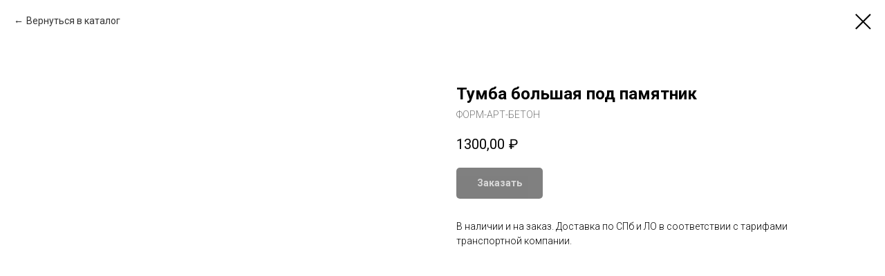

--- FILE ---
content_type: text/html; charset=UTF-8
request_url: https://form-art-beton.ru/pamyatniki/tproduct/195118241-427050904064-tumba-bolshaya-pod-pamyatnik
body_size: 15250
content:
<!DOCTYPE html> <html> <head> <meta charset="utf-8" /> <meta http-equiv="Content-Type" content="text/html; charset=utf-8" /> <meta name="viewport" content="width=device-width, initial-scale=1.0" /> <meta name="yandex-verification" content="dca8fb5eb8e27e72" /> <!--metatextblock-->
<title>Тумба большая под памятник на могилу</title>
<meta name="description" content="Тумба большая под памятник на могилу в наличии и на заказ со склада в Петербурге. Производство изделий из бетона для ритуальных услуг.">
<meta name="keywords" content="">
<meta property="og:title" content="Тумба большая под памятник на могилу" />
<meta property="og:description" content="Тумба большая под памятник на могилу в наличии и на заказ со склада в Петербурге. Производство изделий из бетона для ритуальных услуг." />
<meta property="og:type" content="website" />
<meta property="og:url" content="https://form-art-beton.ru/pamyatniki/tproduct/195118241-427050904064-tumba-bolshaya-pod-pamyatnik" />
<meta property="og:image" content="https://static.tildacdn.com/tild3366-3335-4639-b864-336431663865/pastament4-2.jpg" />
<link rel="canonical" href="https://form-art-beton.ru/pamyatniki/tproduct/195118241-427050904064-tumba-bolshaya-pod-pamyatnik" />
<!--/metatextblock--> <meta name="format-detection" content="telephone=no" /> <meta http-equiv="x-dns-prefetch-control" content="on"> <link rel="dns-prefetch" href="https://ws.tildacdn.com"> <link rel="dns-prefetch" href="https://static.tildacdn.com"> <link rel="shortcut icon" href="https://static.tildacdn.com/tild6463-3036-4438-b739-653831323534/_2-2.jpg" type="image/x-icon" /> <link rel="apple-touch-icon" href="https://static.tildacdn.com/tild3639-6430-4632-b037-613936616162/favicon.png"> <link rel="apple-touch-icon" sizes="76x76" href="https://static.tildacdn.com/tild3639-6430-4632-b037-613936616162/favicon.png"> <link rel="apple-touch-icon" sizes="152x152" href="https://static.tildacdn.com/tild3639-6430-4632-b037-613936616162/favicon.png"> <link rel="apple-touch-startup-image" href="https://static.tildacdn.com/tild3639-6430-4632-b037-613936616162/favicon.png"> <!-- Assets --> <script src="https://neo.tildacdn.com/js/tilda-fallback-1.0.min.js" async charset="utf-8"></script> <link rel="stylesheet" href="https://static.tildacdn.com/css/tilda-grid-3.0.min.css" type="text/css" media="all" onerror="this.loaderr='y';"/> <link rel="stylesheet" href="https://static.tildacdn.com/ws/project2139247/tilda-blocks-page11595474.min.css?t=1753547918" type="text/css" media="all" onerror="this.loaderr='y';" /> <link rel="preconnect" href="https://fonts.gstatic.com"> <link href="https://fonts.googleapis.com/css2?family=Roboto:wght@300;400;500;700&subset=latin,cyrillic" rel="stylesheet"> <link rel="stylesheet" href="https://static.tildacdn.com/css/tilda-animation-2.0.min.css" type="text/css" media="all" onerror="this.loaderr='y';" /> <link rel="stylesheet" href="https://static.tildacdn.com/css/tilda-cover-1.0.min.css" type="text/css" media="all" onerror="this.loaderr='y';" /> <link rel="stylesheet" href="https://static.tildacdn.com/css/tilda-popup-1.1.min.css" type="text/css" media="print" onload="this.media='all';" onerror="this.loaderr='y';" /> <noscript><link rel="stylesheet" href="https://static.tildacdn.com/css/tilda-popup-1.1.min.css" type="text/css" media="all" /></noscript> <link rel="stylesheet" href="https://static.tildacdn.com/css/tilda-slds-1.4.min.css" type="text/css" media="print" onload="this.media='all';" onerror="this.loaderr='y';" /> <noscript><link rel="stylesheet" href="https://static.tildacdn.com/css/tilda-slds-1.4.min.css" type="text/css" media="all" /></noscript> <link rel="stylesheet" href="https://static.tildacdn.com/css/tilda-catalog-1.1.min.css" type="text/css" media="print" onload="this.media='all';" onerror="this.loaderr='y';" /> <noscript><link rel="stylesheet" href="https://static.tildacdn.com/css/tilda-catalog-1.1.min.css" type="text/css" media="all" /></noscript> <link rel="stylesheet" href="https://static.tildacdn.com/css/tilda-forms-1.0.min.css" type="text/css" media="all" onerror="this.loaderr='y';" /> <link rel="stylesheet" href="https://static.tildacdn.com/css/tilda-cart-1.0.min.css" type="text/css" media="all" onerror="this.loaderr='y';" /> <link rel="stylesheet" href="https://static.tildacdn.com/css/tilda-zoom-2.0.min.css" type="text/css" media="print" onload="this.media='all';" onerror="this.loaderr='y';" /> <noscript><link rel="stylesheet" href="https://static.tildacdn.com/css/tilda-zoom-2.0.min.css" type="text/css" media="all" /></noscript> <script nomodule src="https://static.tildacdn.com/js/tilda-polyfill-1.0.min.js" charset="utf-8"></script> <script type="text/javascript">function t_onReady(func) {if(document.readyState!='loading') {func();} else {document.addEventListener('DOMContentLoaded',func);}}
function t_onFuncLoad(funcName,okFunc,time) {if(typeof window[funcName]==='function') {okFunc();} else {setTimeout(function() {t_onFuncLoad(funcName,okFunc,time);},(time||100));}}function t_throttle(fn,threshhold,scope) {return function() {fn.apply(scope||this,arguments);};}function t396_initialScale(t){var e=document.getElementById("rec"+t);if(e){var r=e.querySelector(".t396__artboard");if(r){var a=document.documentElement.clientWidth,i=[],l,n=r.getAttribute("data-artboard-screens");if(n){n=n.split(",");for(var o=0;o<n.length;o++)i[o]=parseInt(n[o],10)}else i=[320,480,640,960,1200];for(var o=0;o<i.length;o++){var d=i[o];a>=d&&(l=d)}var c="edit"===window.allrecords.getAttribute("data-tilda-mode"),s="center"===t396_getFieldValue(r,"valign",l,i),g="grid"===t396_getFieldValue(r,"upscale",l,i),u=t396_getFieldValue(r,"height_vh",l,i),_=t396_getFieldValue(r,"height",l,i),f=!!window.opr&&!!window.opr.addons||!!window.opera||-1!==navigator.userAgent.indexOf(" OPR/");if(!c&&s&&!g&&!u&&_&&!f){var h=parseFloat((a/l).toFixed(3)),v=[r,r.querySelector(".t396__carrier"),r.querySelector(".t396__filter")],p=Math.floor(parseInt(_,10)*h)+"px",b;r.style.setProperty("--initial-scale-height",p);for(var o=0;o<v.length;o++)v[o].style.setProperty("height","var(--initial-scale-height)");t396_scaleInitial__getElementsToScale(r).forEach((function(t){t.style.zoom=h}))}}}}function t396_scaleInitial__getElementsToScale(t){return t?Array.prototype.slice.call(t.children).filter((function(t){return t&&(t.classList.contains("t396__elem")||t.classList.contains("t396__group"))})):[]}function t396_getFieldValue(t,e,r,a){var i,l=a[a.length-1];if(!(i=r===l?t.getAttribute("data-artboard-"+e):t.getAttribute("data-artboard-"+e+"-res-"+r)))for(var n=0;n<a.length;n++){var o=a[n];if(!(o<=r)&&(i=o===l?t.getAttribute("data-artboard-"+e):t.getAttribute("data-artboard-"+e+"-res-"+o)))break}return i}window.TN_SCALE_INITIAL_VER="1.0";</script> <script src="https://static.tildacdn.com/js/jquery-1.10.2.min.js" charset="utf-8" onerror="this.loaderr='y';"></script> <script src="https://static.tildacdn.com/js/tilda-scripts-3.0.min.js" charset="utf-8" defer onerror="this.loaderr='y';"></script> <script src="https://static.tildacdn.com/ws/project2139247/tilda-blocks-page11595474.min.js?t=1753547918" charset="utf-8" onerror="this.loaderr='y';"></script> <script src="https://static.tildacdn.com/js/tilda-lazyload-1.0.min.js" charset="utf-8" async onerror="this.loaderr='y';"></script> <script src="https://static.tildacdn.com/js/tilda-animation-2.0.min.js" charset="utf-8" async onerror="this.loaderr='y';"></script> <script src="https://static.tildacdn.com/js/tilda-cover-1.0.min.js" charset="utf-8" async onerror="this.loaderr='y';"></script> <script src="https://static.tildacdn.com/js/hammer.min.js" charset="utf-8" async onerror="this.loaderr='y';"></script> <script src="https://static.tildacdn.com/js/tilda-slds-1.4.min.js" charset="utf-8" async onerror="this.loaderr='y';"></script> <script src="https://static.tildacdn.com/js/tilda-products-1.0.min.js" charset="utf-8" async onerror="this.loaderr='y';"></script> <script src="https://static.tildacdn.com/js/tilda-catalog-1.1.min.js" charset="utf-8" async onerror="this.loaderr='y';"></script> <script src="https://static.tildacdn.com/js/tilda-forms-1.0.min.js" charset="utf-8" async onerror="this.loaderr='y';"></script> <script src="https://static.tildacdn.com/js/tilda-menu-1.0.min.js" charset="utf-8" async onerror="this.loaderr='y';"></script> <script src="https://static.tildacdn.com/js/tilda-zero-1.1.min.js" charset="utf-8" async onerror="this.loaderr='y';"></script> <script src="https://static.tildacdn.com/js/tilda-cart-1.0.min.js" charset="utf-8" async onerror="this.loaderr='y';"></script> <script src="https://static.tildacdn.com/js/tilda-widget-positions-1.0.min.js" charset="utf-8" async onerror="this.loaderr='y';"></script> <script src="https://static.tildacdn.com/js/tilda-animation-sbs-1.0.min.js" charset="utf-8" async onerror="this.loaderr='y';"></script> <script src="https://static.tildacdn.com/js/tilda-zoom-2.0.min.js" charset="utf-8" async onerror="this.loaderr='y';"></script> <script src="https://static.tildacdn.com/js/tilda-zero-scale-1.0.min.js" charset="utf-8" async onerror="this.loaderr='y';"></script> <script src="https://static.tildacdn.com/js/tilda-skiplink-1.0.min.js" charset="utf-8" async onerror="this.loaderr='y';"></script> <script src="https://static.tildacdn.com/js/tilda-events-1.0.min.js" charset="utf-8" async onerror="this.loaderr='y';"></script> <!-- nominify begin --><!-- calltouch --> <script type="text/javascript">
(function(w,d,n,c){w.CalltouchDataObject=n;w[n]=function(){w[n]["callbacks"].push(arguments)};if(!w[n]["callbacks"]){w[n]["callbacks"]=[]}w[n]["loaded"]=false;if(typeof c!=="object"){c=[c]}w[n]["counters"]=c;for(var i=0;i<c.length;i+=1){p(c[i])}function p(cId){var a=d.getElementsByTagName("script")[0],s=d.createElement("script"),i=function(){a.parentNode.insertBefore(s,a)},m=typeof Array.prototype.find === 'function',n=m?"init-min.js":"init.js";s.type="text/javascript";s.async=true;s.src="https://mod.calltouch.ru/"+n+"?id="+cId;if(w.opera=="[object Opera]"){d.addEventListener("DOMContentLoaded",i,false)}else{i()}}})(window,document,"ct","lkfwbyu8");
</script> <!-- calltouch --> <script src="//code.jivo.ru/widget/o29Y7cOD7c" async></script> <!-- nominify end --><script type="text/javascript">window.dataLayer=window.dataLayer||[];</script> <!-- Google Tag Manager --> <script type="text/javascript">(function(w,d,s,l,i){w[l]=w[l]||[];w[l].push({'gtm.start':new Date().getTime(),event:'gtm.js'});var f=d.getElementsByTagName(s)[0],j=d.createElement(s),dl=l!='dataLayer'?'&l='+l:'';j.async=true;j.src='https://www.googletagmanager.com/gtm.js?id='+i+dl;f.parentNode.insertBefore(j,f);})(window,document,'script','dataLayer','GTM-NDR32HM');</script> <!-- End Google Tag Manager --> <!-- Global Site Tag (gtag.js) - Google Analytics --> <script type="text/javascript" data-tilda-cookie-type="analytics">window.mainTracker='gtag';window.gtagTrackerID='UA-167901126-1';function gtag(){dataLayer.push(arguments);}
setTimeout(function(){(function(w,d,s,i){var f=d.getElementsByTagName(s)[0],j=d.createElement(s);j.async=true;j.src='https://www.googletagmanager.com/gtag/js?id='+i;f.parentNode.insertBefore(j,f);gtag('js',new Date());gtag('config',i,{});})(window,document,'script',window.gtagTrackerID);},2000);</script> <script type="text/javascript">(function() {if((/bot|google|yandex|baidu|bing|msn|duckduckbot|teoma|slurp|crawler|spider|robot|crawling|facebook/i.test(navigator.userAgent))===false&&typeof(sessionStorage)!='undefined'&&sessionStorage.getItem('visited')!=='y'&&document.visibilityState){var style=document.createElement('style');style.type='text/css';style.innerHTML='@media screen and (min-width: 980px) {.t-records {opacity: 0;}.t-records_animated {-webkit-transition: opacity ease-in-out .2s;-moz-transition: opacity ease-in-out .2s;-o-transition: opacity ease-in-out .2s;transition: opacity ease-in-out .2s;}.t-records.t-records_visible {opacity: 1;}}';document.getElementsByTagName('head')[0].appendChild(style);function t_setvisRecs(){var alr=document.querySelectorAll('.t-records');Array.prototype.forEach.call(alr,function(el) {el.classList.add("t-records_animated");});setTimeout(function() {Array.prototype.forEach.call(alr,function(el) {el.classList.add("t-records_visible");});sessionStorage.setItem("visited","y");},400);}
document.addEventListener('DOMContentLoaded',t_setvisRecs);}})();</script></head> <body class="t-body" style="margin:0;"> <!--allrecords--> <div id="allrecords" class="t-records" data-product-page="y" data-hook="blocks-collection-content-node" data-tilda-project-id="2139247" data-tilda-page-id="11595474" data-tilda-page-alias="pamyatniki" data-tilda-formskey="702ed8cdb328ae5029ca5e8a24027bb2" data-tilda-stat-scroll="yes" data-tilda-imgoptimoff="yes" data-tilda-lazy="yes" data-tilda-root-zone="com" data-tilda-project-headcode="yes" data-tilda-ts="y" data-tilda-project-country="RU">
<!-- PRODUCT START -->

                
                        
                    
        
        

<div id="rec195118241" class="r t-rec" style="background-color:#ffffff;" data-bg-color="#ffffff">
    <div class="t-store t-store__prod-snippet__container">

        
                <div class="t-store__prod-popup__close-txt-wr" style="position:absolute;">
            <a href="https://form-art-beton.ru/pamyatniki" class="js-store-close-text t-store__prod-popup__close-txt t-descr t-descr_xxs" style="color:#000000;">
                Вернуться в каталог
            </a>
        </div>
        
        <a href="https://form-art-beton.ru/pamyatniki" class="t-popup__close" style="position:absolute; background-color:#ffffff">
            <div class="t-popup__close-wrapper">
                <svg class="t-popup__close-icon t-popup__close-icon_arrow" width="26px" height="26px" viewBox="0 0 26 26" version="1.1" xmlns="http://www.w3.org/2000/svg" xmlns:xlink="http://www.w3.org/1999/xlink"><path d="M10.4142136,5 L11.8284271,6.41421356 L5.829,12.414 L23.4142136,12.4142136 L23.4142136,14.4142136 L5.829,14.414 L11.8284271,20.4142136 L10.4142136,21.8284271 L2,13.4142136 L10.4142136,5 Z" fill="#000000"></path></svg>
                <svg class="t-popup__close-icon t-popup__close-icon_cross" width="23px" height="23px" viewBox="0 0 23 23" version="1.1" xmlns="http://www.w3.org/2000/svg" xmlns:xlink="http://www.w3.org/1999/xlink"><g stroke="none" stroke-width="1" fill="#000000" fill-rule="evenodd"><rect transform="translate(11.313708, 11.313708) rotate(-45.000000) translate(-11.313708, -11.313708) " x="10.3137085" y="-3.6862915" width="2" height="30"></rect><rect transform="translate(11.313708, 11.313708) rotate(-315.000000) translate(-11.313708, -11.313708) " x="10.3137085" y="-3.6862915" width="2" height="30"></rect></g></svg>
            </div>
        </a>
        
        <div class="js-store-product js-product t-store__product-snippet" data-product-lid="427050904064" data-product-uid="427050904064" itemscope itemtype="http://schema.org/Product">
            <meta itemprop="productID" content="427050904064" />

            <div class="t-container">
                <div>
                    <meta itemprop="image" content="https://static.tildacdn.com/tild3366-3335-4639-b864-336431663865/pastament4-2.jpg" />
                    <div class="t-store__prod-popup__slider js-store-prod-slider t-store__prod-popup__col-left t-col t-col_6">
                        <div class="js-product-img" style="width:100%;padding-bottom:75%;background-size:cover;opacity:0;">
                        </div>
                    </div>
                    <div class="t-store__prod-popup__info t-align_left t-store__prod-popup__col-right t-col t-col_6">

                        <div class="t-store__prod-popup__title-wrapper">
                            <h1 class="js-store-prod-name js-product-name t-store__prod-popup__name t-name t-name_xl" itemprop="name" style="font-weight:700;">Тумба большая под памятник</h1>
                            <div class="t-store__prod-popup__brand t-descr t-descr_xxs" itemprop="brand" itemscope itemtype="https://schema.org/Brand">
                                <span itemprop="name" class="js-product-brand">ФОРМ-АРТ-БЕТОН</span>                            </div>
                            <div class="t-store__prod-popup__sku t-descr t-descr_xxs">
                                <span class="js-store-prod-sku js-product-sku" translate="no" >
                                    
                                </span>
                            </div>
                        </div>

                                                                        <div itemprop="offers" itemscope itemtype="http://schema.org/AggregateOffer" style="display:none;">
                            <meta itemprop="lowPrice" content="1300.00" />
                            <meta itemprop="highPrice" content="1900.00" />
                            <meta itemprop="priceCurrency" content="RUB" />
                                                        <link itemprop="availability" href="http://schema.org/InStock">
                                                                                    <div itemprop="offers" itemscope itemtype="http://schema.org/Offer" style="display:none;">
                                <meta itemprop="serialNumber" content="927909280599" />
                                                                <meta itemprop="price" content="1300.00" />
                                <meta itemprop="priceCurrency" content="RUB" />
                                                                <link itemprop="availability" href="http://schema.org/InStock">
                                                            </div>
                                                        <div itemprop="offers" itemscope itemtype="http://schema.org/Offer" style="display:none;">
                                <meta itemprop="serialNumber" content="288312222381" />
                                                                <meta itemprop="price" content="1600.00" />
                                <meta itemprop="priceCurrency" content="RUB" />
                                                                <link itemprop="availability" href="http://schema.org/InStock">
                                                            </div>
                                                        <div itemprop="offers" itemscope itemtype="http://schema.org/Offer" style="display:none;">
                                <meta itemprop="serialNumber" content="954816449641" />
                                                                <meta itemprop="price" content="1900.00" />
                                <meta itemprop="priceCurrency" content="RUB" />
                                                                <link itemprop="availability" href="http://schema.org/InStock">
                                                            </div>
                                                    </div>
                        
                                                
                        <div class="js-store-price-wrapper t-store__prod-popup__price-wrapper">
                            <div class="js-store-prod-price t-store__prod-popup__price t-store__prod-popup__price-item t-name t-name_md" style="font-weight:400;">
                                                                <div class="js-product-price js-store-prod-price-val t-store__prod-popup__price-value" data-product-price-def="1300.0000" data-product-price-def-str="1300,00">1300,00</div><div class="t-store__prod-popup__price-currency" translate="no">₽</div>
                                                            </div>
                            <div class="js-store-prod-price-old t-store__prod-popup__price_old t-store__prod-popup__price-item t-name t-name_md" style="font-weight:400;display:none;">
                                                                <div class="js-store-prod-price-old-val t-store__prod-popup__price-value"></div><div class="t-store__prod-popup__price-currency" translate="no">₽</div>
                                                            </div>
                        </div>

                        <div class="js-product-controls-wrapper">
                        </div>

                        <div class="t-store__prod-popup__links-wrapper">
                                                    </div>

                                                <div class="t-store__prod-popup__btn-wrapper"   tt="Заказать">
                                                        <a href="#order" class="t-store__prod-popup__btn t-store__prod-popup__btn_disabled t-btn t-btn_sm" style="color:#ffffff;background-color:#000000;border-radius:5px;-moz-border-radius:5px;-webkit-border-radius:5px;">
                                <table style="width:100%; height:100%;">
                                    <tbody>
                                        <tr>
                                            <td class="js-store-prod-popup-buy-btn-txt">Заказать</td>
                                        </tr>
                                    </tbody>
                                </table>
                            </a>
                                                    </div>
                        
                        <div class="js-store-prod-text t-store__prod-popup__text t-descr t-descr_xxs" >
                                                    <div class="js-store-prod-all-text" itemprop="description">
                                <strong></strong>В наличии и на заказ. Доставка по СПб и ЛО в соответствии с тарифами транспортной компании.                            </div>
                                                                            <div class="js-store-prod-all-charcs">
                                                                                                                                                                        </div>
                                                </div>

                    </div>
                </div>

                            </div>
        </div>
                <div class="js-store-error-msg t-store__error-msg-cont"></div>
        <div itemscope itemtype="http://schema.org/ImageGallery" style="display:none;">
                                                                            </div>

    </div>

                        
                        
    
    <style>
        /* body bg color */
        
        .t-body {
            background-color:#ffffff;
        }
        

        /* body bg color end */
        /* Slider stiles */
        .t-slds__bullet_active .t-slds__bullet_body {
            background-color: #222 !important;
        }

        .t-slds__bullet:hover .t-slds__bullet_body {
            background-color: #222 !important;
        }
        /* Slider stiles end */
    </style>
    

            
        
    <style>
        

        

        
    </style>
    
    
        
    <style>
        
    </style>
    
    
        
    <style>
        
    </style>
    
    
        
        <style>
    
                                    
        </style>
    
    
    <div class="js-store-tpl-slider-arrows" style="display: none;">
                


<div class="t-slds__arrow_wrapper t-slds__arrow_wrapper-left" data-slide-direction="left">
  <div class="t-slds__arrow t-slds__arrow-left t-slds__arrow-withbg" style="width: 30px; height: 30px;background-color: rgba(255,255,255,1);">
    <div class="t-slds__arrow_body t-slds__arrow_body-left" style="width: 7px;">
      <svg style="display: block" viewBox="0 0 7.3 13" xmlns="http://www.w3.org/2000/svg" xmlns:xlink="http://www.w3.org/1999/xlink">
                <desc>Left</desc>
        <polyline
        fill="none"
        stroke="#000000"
        stroke-linejoin="butt"
        stroke-linecap="butt"
        stroke-width="1"
        points="0.5,0.5 6.5,6.5 0.5,12.5"
        />
      </svg>
    </div>
  </div>
</div>
<div class="t-slds__arrow_wrapper t-slds__arrow_wrapper-right" data-slide-direction="right">
  <div class="t-slds__arrow t-slds__arrow-right t-slds__arrow-withbg" style="width: 30px; height: 30px;background-color: rgba(255,255,255,1);">
    <div class="t-slds__arrow_body t-slds__arrow_body-right" style="width: 7px;">
      <svg style="display: block" viewBox="0 0 7.3 13" xmlns="http://www.w3.org/2000/svg" xmlns:xlink="http://www.w3.org/1999/xlink">
        <desc>Right</desc>
        <polyline
        fill="none"
        stroke="#000000"
        stroke-linejoin="butt"
        stroke-linecap="butt"
        stroke-width="1"
        points="0.5,0.5 6.5,6.5 0.5,12.5"
        />
      </svg>
    </div>
  </div>
</div>    </div>

    
    <script>
        t_onReady(function() {
            var tildacopyEl = document.getElementById('tildacopy');
            if (tildacopyEl) tildacopyEl.style.display = 'none';

            var recid = '195118241';
            var options = {};
            var product = {"uid":427050904064,"rootpartid":1520789,"title":"Тумба большая под памятник","brand":"ФОРМ-АРТ-БЕТОН","descr":"№4","text":"<strong><\/strong>В наличии и на заказ. Доставка по СПб и ЛО в соответствии с тарифами транспортной компании.","price":"1300.0000","gallery":[{"img":"https:\/\/static.tildacdn.com\/tild3366-3335-4639-b864-336431663865\/pastament4-2.jpg"},{"img":"https:\/\/static.tildacdn.com\/tild6333-3666-4238-b730-363336616365\/pastament4-1.jpg"}],"sort":1135850,"portion":1,"unit":"PCE","single":"y","newsort":0,"json_options":"[{\"title\":\"цвет\",\"params\":{\"view\":\"select\",\"hasColor\":true,\"linkImage\":false},\"values\":[\"Серый\",\"Серый 1.5\",\"мрамор из бетона\"]},{\"title\":\"размер\",\"params\":{\"view\":\"radio\",\"hasColor\":false,\"linkImage\":false},\"values\":[\"600x590x60\"]},{\"title\":\"изделие\",\"params\":{\"view\":\"buttons\",\"hasColor\":false,\"linkImage\":false},\"values\":[\"в наличии\"]}]","json_chars":"null","externalid":"4SnLI7rdbEOnUzYukkA4","pack_label":"lwh","pack_x":0,"pack_y":0,"pack_z":0,"pack_m":0,"serverid":"master","servertime":"1651702539.7344","parentuid":"","editions":[{"uid":927909280599,"externalid":"zjIH1LbDgyJaDI8TrbuU","sku":"","price":"1 300.00","priceold":"","quantity":"","img":"https:\/\/static.tildacdn.com\/tild6333-3666-4238-b730-363336616365\/pastament4-1.jpg","цвет":"Серый","размер":"600x590x60","изделие":"в наличии"},{"uid":288312222381,"externalid":"utiY4LJnNe02Nfp2LVkp","sku":"","price":"1 600.00","priceold":"","quantity":"","img":"https:\/\/static.tildacdn.com\/tild6333-3666-4238-b730-363336616365\/pastament4-1.jpg","цвет":"Серый 1.5","размер":"600x590x60","изделие":"в наличии"},{"uid":954816449641,"externalid":"7Rm43j7gACISIrRf29B0","sku":"","price":"1 900.00","priceold":"","quantity":"","img":"https:\/\/static.tildacdn.com\/tild6333-3666-4238-b730-363336616365\/pastament4-1.jpg","цвет":"мрамор из бетона","размер":"600x590x60","изделие":"в наличии"}],"characteristics":[],"properties":[],"partuids":[577080102525,140214755416],"url":"https:\/\/form-art-beton.ru\/pamyatniki\/tproduct\/195118241-427050904064-tumba-bolshaya-pod-pamyatnik"};

            // draw slider or show image for SEO
            if (window.isSearchBot) {
                var imgEl = document.querySelector('.js-product-img');
                if (imgEl) imgEl.style.opacity = '1';
            } else {
                
                var prodcard_optsObj = {
    hasWrap: true,
    txtPad: '',
    bgColor: '#f5f5f5',
    borderRadius: '',
    shadowSize: '0px',
    shadowOpacity: '',
    shadowSizeHover: '',
    shadowOpacityHover: '',
    shadowShiftyHover: '',
    btnTitle1: 'Подробнее',
    btnLink1: 'popup',
    btnTitle2: 'Купить',
    btnLink2: 'order',
    showOpts: true};

var price_optsObj = {
    color: '',
    colorOld: '',
    fontSize: '',
    fontWeight: '400'
};

var popup_optsObj = {
    columns: '6',
    columns2: '6',
    isVertical: '',
    align: '',
    btnTitle: 'Заказать',
    closeText: 'Вернуться в каталог',
    iconColor: '#000000',
    containerBgColor: '#ffffff',
    overlayBgColorRgba: 'rgba(255,255,255,1)',
    popupStat: '',
    popupContainer: '',
    fixedButton: false,
    mobileGalleryStyle: ''
};

var slider_optsObj = {
    anim_speed: '',
    arrowColor: '#000000',
    videoPlayerIconColor: '',
    cycle: '',
    controls: 'arrowsthumbs',
    bgcolor: '#ebebeb'
};

var slider_dotsOptsObj = {
    size: '',
    bgcolor: '',
    bordersize: '',
    bgcoloractive: ''
};

var slider_slidesOptsObj = {
    zoomable: true,
    bgsize: 'cover',
    ratio: '1'
};

var typography_optsObj = {
    descrColor: '',
    titleColor: ''
};

var default_sortObj = {
    in_stock: false};

var btn1_style = 'border-radius:5px;-moz-border-radius:5px;-webkit-border-radius:5px;color:#ffffff;background-color:#000000;';
var btn2_style = 'border-radius:5px;-moz-border-radius:5px;-webkit-border-radius:5px;color:#000000;background-color:#f73613;border:1px solid #000000;';

var options_catalog = {
    btn1_style: btn1_style,
    btn2_style: btn2_style,
    storepart: '577080102525',
    prodCard: prodcard_optsObj,
    popup_opts: popup_optsObj,
    defaultSort: default_sortObj,
    slider_opts: slider_optsObj,
    slider_dotsOpts: slider_dotsOptsObj,
    slider_slidesOpts: slider_slidesOptsObj,
    typo: typography_optsObj,
    price: price_optsObj,
    blocksInRow: '4',
    imageHover: true,
    imageHeight: '200px',
    imageRatioClass: 't-store__card__imgwrapper_4-3',
    align: 'center',
    vindent: '',
    isHorizOnMob:false,
    itemsAnim: '',
    hasOriginalAspectRatio: false,
    markColor: '#ffffff',
    markBgColor: '#ff4a4a',
    currencySide: 'r',
    currencyTxt: '₽',
    currencySeparator: ',',
    currencyDecimal: '',
    btnSize: '',
    verticalAlignButtons: true,
    hideFilters: false,
    titleRelevants: '',
    showRelevants: '',
    relevants_slider: false,
    relevants_quantity: '',
    isFlexCols: false,
    isPublishedPage: true,
    previewmode: true,
    colClass: 't-col t-col_3',
    ratio: '1_1',
    sliderthumbsside: '',
    showStoreBtnQuantity: '',
    tabs: '',
    galleryStyle: '',
    title_typo: '',
    descr_typo: '',
    price_typo: '',
    price_old_typo: '',
    menu_typo: '',
    options_typo: '',
    sku_typo: '',
    characteristics_typo: '',
    button_styles: '',
    button2_styles: '',
    buttonicon: '',
    buttoniconhover: '',
};                
                // emulate, get options_catalog from file store_catalog_fields
                options = options_catalog;
                options.typo.title = "font-weight:700;" || '';
                options.typo.descr = "" || '';

                try {
                    if (options.showRelevants) {
                        var itemsCount = '4';
                        var relevantsMethod;
                        switch (options.showRelevants) {
                            case 'cc':
                                relevantsMethod = 'current_category';
                                break;
                            case 'all':
                                relevantsMethod = 'all_categories';
                                break;
                            default:
                                relevantsMethod = 'category_' + options.showRelevants;
                                break;
                        }

                        t_onFuncLoad('t_store_loadProducts', function() {
                            t_store_loadProducts(
                                'relevants',
                                recid,
                                options,
                                false,
                                {
                                    currentProductUid: '427050904064',
                                    relevantsQuantity: itemsCount,
                                    relevantsMethod: relevantsMethod,
                                    relevantsSort: 'random'
                                }
                            );
                        });
                    }
                } catch (e) {
                    console.log('Error in relevants: ' + e);
                }
            }

            
                            options.popup_opts.btnTitle = 'Заказать';
                        

            window.tStoreOptionsList = [{"title":"цвет","params":{"view":"select","hasColor":true,"linkImage":false},"values":[{"id":1270886,"value":"100"},{"id":1473953,"value":"110"},{"id":1270889,"value":"140"},{"id":1270892,"value":"360"},{"id":1270895,"value":"420"},{"id":1270883,"color":"#faf6f0","value":"5-катышный"},{"id":1270898,"value":"503"},{"id":1270901,"value":"600"},{"id":1270904,"value":"610"},{"id":1270907,"value":"686"},{"id":1270910,"value":"920"},{"id":1270913,"value":"960"},{"id":14998588,"color":"#bab6b7","value":"белая мраморная крошка"},{"id":1214300,"color":"#bab6b7","value":"Гранит темный"},{"id":1214324,"color":"#f5f3f0","value":"Далматинец"},{"id":1169243,"color":"#fcfc1c","value":"Желтый"},{"id":1214303,"color":"#f5f3f0","value":"Коричнево-чёрный"},{"id":1169246,"color":"#cf7908","value":"Коричневый"},{"id":1169249,"color":"#de7474","value":"Красный R130"},{"id":1169252,"color":"#fc0a0a","value":"Красный R190"},{"id":1214294,"color":"#f5f3f0","value":"Крем-брюле"},{"id":1214327,"color":"#f5f3f0","value":"Листопад"},{"id":1214330,"color":"#f5f3f0","value":"Малахит"},{"id":1214306,"color":"#fffafa","value":"Мрамор бежевый"},{"id":1214291,"color":"#f5f3f0","value":"Мрамор белый"},{"id":15340357,"color":"#ffffff","value":"Мрамор из бетона"},{"id":1214309,"color":"#f5f3f0","value":"Мрамор серый"},{"id":1214297,"color":"#f5f3f0","value":"Мрамор темный"},{"id":15765895,"color":"#bab6b7","value":"на белом цвете"},{"id":15765892,"color":"#bab6b7","value":"на белом цвете мраморная крошка"},{"id":15765544,"color":"#bab6b7","value":"на белом цементе"},{"id":15765889,"color":"#bab6b7","value":"на сером цвете"},{"id":15765541,"color":"#bab6b7","value":"на сером цементе"},{"id":1214312,"color":"#f5f3f0","value":"Огония"},{"id":15761116,"color":"#ffc400","value":"Однотонный цвет"},{"id":1169264,"color":"#eb8612","value":"Оранжевый"},{"id":1214315,"value":"Песчаник"},{"id":1169255,"color":"#0f0303","value":"Сажа"},{"id":1214333,"color":"#f5f3f0","value":"Светло-бежевый"},{"id":1169237,"color":"#bab6b7","value":"Серый"},{"id":1169258,"color":"#b5aeae","value":"Серый 1"},{"id":1169261,"color":"#827979","value":"Серый 1.5"},{"id":1214318,"color":"#e0ddd9","value":"Таунхаус"},{"id":1270880,"value":"Шоколад горький"},{"id":1214321,"color":"#f5ebdf","value":"Янтарь темный"}]},{"title":"размер","params":{"view":"radio","hasColor":false,"linkImage":false},"values":[{"id":28924038,"value":"1000x100x55"},{"id":1619987,"value":"1000x160x60"},{"id":2298269,"value":"1000x170x60"},{"id":2171648,"value":"1000x200x70"},{"id":2171789,"value":"1000x200x80"},{"id":15793210,"value":"1000x250x40"},{"id":1383314,"value":"1000x250x60"},{"id":1214954,"value":"1000x280x40"},{"id":2460959,"value":"1000x300x50"},{"id":2170496,"value":"1000x300x60"},{"id":2298329,"value":"1000x300x90"},{"id":15793198,"value":"1000x350x40"},{"id":15793195,"value":"1000x400x40"},{"id":1214735,"value":"1000x400x90"},{"id":2450489,"value":"1000x430x90"},{"id":2170538,"value":"1000x450x60"},{"id":1611089,"value":"1000x500x35"},{"id":1214564,"value":"1000x500x40"},{"id":29385342,"value":"1000x500x50"},{"id":29460118,"value":"1000x520x40"},{"id":1614437,"value":"1000x535x80"},{"id":1214957,"value":"1000x540x40"},{"id":1270877,"value":"1000x540x50"},{"id":15891592,"value":"1000x550x60"},{"id":1214561,"value":"1000x600x40"},{"id":15792808,"value":"1000x625x50"},{"id":1614602,"value":"1030x650x70"},{"id":1611416,"value":"1035x395x45"},{"id":2294021,"value":"1035x395x90"},{"id":1614488,"value":"1040x555x85"},{"id":15216403,"value":"1050x300x40"},{"id":14589064,"value":"1050x320x35"},{"id":15216406,"value":"1050x325x30"},{"id":1611131,"value":"1050x500x90"},{"id":1214444,"value":"1055x690x80"},{"id":29459622,"value":"1060x300x50"},{"id":29382498,"value":"1070x110x20"},{"id":29382502,"value":"1070x150x20"},{"id":2804626,"value":"1070x300x40"},{"id":15216667,"value":"1070x330x40"},{"id":29455950,"value":"1070x535x40"},{"id":29385346,"value":"1070x540x40"},{"id":29455958,"value":"1070x575x40"},{"id":1614422,"value":"1080x510x100"},{"id":15216670,"value":"1090x330x40"},{"id":1614479,"value":"1090x490x75"},{"id":15341317,"value":"1100x320x150"},{"id":29385350,"value":"1100x350x60"},{"id":15891268,"value":"1100x450x100"},{"id":1610006,"value":"1100x600x70"},{"id":1807574,"value":"1100x730x200"},{"id":1619678,"value":"1110x430x80"},{"id":1614356,"value":"1110x445x85"},{"id":1611182,"value":"1110x450x70"},{"id":1611155,"value":"1112x580x70"},{"id":2461142,"value":"1130x285x40"},{"id":2461082,"value":"1130x300x40"},{"id":1607780,"value":"1130x670x20"},{"id":1614353,"value":"1140x475x85"},{"id":1316054,"value":"1150x310x30"},{"id":15216409,"value":"1150x330x40"},{"id":1614383,"value":"1155x570x80"},{"id":1609943,"value":"1170x515x90"},{"id":1614539,"value":"1175x600x115"},{"id":29382506,"value":"1180x100x20"},{"id":1316063,"value":"1180x340x35"},{"id":15340777,"value":"1180x450x100"},{"id":1611296,"value":"1180x500x110"},{"id":1611110,"value":"1180x500x90"},{"id":2805589,"value":"1180х340х40"},{"id":15216673,"value":"1190x320x30"},{"id":1614494,"value":"1190x590x80"},{"id":29457938,"value":"1195x400x40"},{"id":1614434,"value":"1195x495x85"},{"id":29385122,"value":"1200x100x20"},{"id":29382510,"value":"1200x120x30"},{"id":29384766,"value":"1200x140x15"},{"id":29384770,"value":"1200x180x30"},{"id":1214960,"value":"1200x250x55"},{"id":15216550,"value":"1200x265x30"},{"id":1316072,"value":"1200x300x30"},{"id":29457666,"value":"1200x320x35"},{"id":2796136,"value":"1200x325x40"},{"id":2804632,"value":"1200x350x30"},{"id":15763849,"value":"1200x350x40"},{"id":1214963,"value":"1200x350x55"},{"id":1611212,"value":"1200x550x80"},{"id":29459650,"value":"1200х300х50"},{"id":15216412,"value":"1210x320x40"},{"id":1619669,"value":"1220x740x90"},{"id":29458034,"value":"1230x300x30"},{"id":1611440,"value":"1230x450x35"},{"id":2293973,"value":"1230x450x70"},{"id":29384774,"value":"1250x100x20"},{"id":29384778,"value":"1250x125x20"},{"id":1789004,"value":"1250x320x35"},{"id":1316060,"value":"1250x320x40"},{"id":2796142,"value":"1250x325x35"},{"id":1214558,"value":"1250x650x40"},{"id":29384782,"value":"1270x160x30"},{"id":29384786,"value":"1270x180x30"},{"id":1789025,"value":"1270x300x30"},{"id":1789052,"value":"1270x350x30"},{"id":29460122,"value":"1270x355x60"},{"id":29459070,"value":"1270x600x40"},{"id":29456014,"value":"1270х355х60"},{"id":1610018,"value":"1280x540x60"},{"id":14998624,"value":"1285x330x40"},{"id":2461169,"value":"1285x470x40"},{"id":2796145,"value":"1300x300x30"},{"id":1610036,"value":"1330x600x60"},{"id":29457694,"value":"1335x420x50"},{"id":29385194,"value":"1340x100x20"},{"id":29385198,"value":"1350x120x20"},{"id":29385202,"value":"1350x165x30"},{"id":1789223,"value":"1350x320x35"},{"id":2461208,"value":"1350x320x40"},{"id":2461250,"value":"1350x330x40"},{"id":1609949,"value":"1355x475x75"},{"id":1611179,"value":"1370x490x70"},{"id":2461253,"value":"1385x330x40"},{"id":2461322,"value":"1385x470x40"},{"id":29457670,"value":"1390x330x35"},{"id":29460886,"value":"140x330x40"},{"id":1609988,"value":"1450x550x80"},{"id":29459626,"value":"1460x350x50"},{"id":1789331,"value":"1470x320x40"},{"id":1619681,"value":"1470x660x80"},{"id":29385206,"value":"1475x130x20"},{"id":1214966,"value":"1490x400x55"},{"id":1214969,"value":"1490x500x55"},{"id":1214981,"value":"1490x600x55"},{"id":1214984,"value":"1490x700x55"},{"id":29385210,"value":"1500x110x20"},{"id":29385214,"value":"1500x150x20"},{"id":29385034,"value":"1500x180x30"},{"id":29457586,"value":"1500x290x50"},{"id":29457590,"value":"1500x320x35"},{"id":2461421,"value":"1500x320x40"},{"id":1316048,"value":"1500x330x40"},{"id":1789430,"value":"1500x350x40"},{"id":14998627,"value":"1500x350x60"},{"id":2461502,"value":"1500x350x70"},{"id":29385354,"value":"1500x500x50"},{"id":1611242,"value":"1525x630x100"},{"id":1316081,"value":"1530x340x40"},{"id":1611161,"value":"1530x810x80"},{"id":29459898,"value":"1550x320x40"},{"id":1611158,"value":"1550x550x55"},{"id":29385218,"value":"1600x150x30"},{"id":1316066,"value":"1600x320x40"},{"id":2804638,"value":"1635x300x40"},{"id":29459902,"value":"1645x330x40"},{"id":29385222,"value":"1650x150x20"},{"id":2796148,"value":"1650x320x40"},{"id":29457594,"value":"1650x330x40"},{"id":29385470,"value":"1775x555x50"},{"id":29385358,"value":"1780x560x50"},{"id":29385226,"value":"1800x120x30"},{"id":29385230,"value":"1800x150x30"},{"id":29385234,"value":"1800x185x30"},{"id":2805193,"value":"1800x400x40"},{"id":2805274,"value":"1800x420x40"},{"id":29385238,"value":"1850x100x30"},{"id":29385242,"value":"1850x150x30"},{"id":2804641,"value":"1850x350x40"},{"id":29385474,"value":"1850x600x50"},{"id":29385246,"value":"1900x120x30"},{"id":2805277,"value":"1900x420x40"},{"id":29456934,"value":"1900x530x50"},{"id":29454958,"value":"1910x430x50"},{"id":1611428,"value":"1940x450x35"},{"id":2293997,"value":"1940x450x70"},{"id":2805280,"value":"2000x350x40"},{"id":2805283,"value":"2000x400x40"},{"id":29456034,"value":"2000x450x50"},{"id":1474154,"value":"200x100x40"},{"id":1474157,"value":"200x100x60"},{"id":1473425,"value":"200x140x40"},{"id":2804644,"value":"2100x300x40"},{"id":2804647,"value":"2140x330x40"},{"id":1473488,"value":"225x115x40"},{"id":2805334,"value":"2300x330x40"},{"id":1473692,"value":"235x110x40"},{"id":1609868,"value":"235x130x40"},{"id":1473506,"value":"240x170x35"},{"id":1316597,"value":"250x170x35"},{"id":1316507,"value":"250x300x35"},{"id":29460982,"value":"250x350x30"},{"id":29384998,"value":"2550x185x30"},{"id":16653412,"value":"2550x350x40"},{"id":1316618,"value":"280x135x20"},{"id":1606568,"value":"280x135x25"},{"id":1473653,"value":"290x200x40"},{"id":1473656,"value":"290x200x60"},{"id":1473704,"value":"295x150x40"},{"id":1603859,"value":"300x150x20"},{"id":1473389,"value":"300x150x40"},{"id":1210601,"value":"300x300x30"},{"id":1207871,"value":"300x300x35"},{"id":1210604,"value":"300x300x40"},{"id":1210607,"value":"300x300x50"},{"id":1886759,"value":"300x300x60"},{"id":38520206,"value":"300x300x76"},{"id":15892207,"value":"300x300x80"},{"id":15771970,"value":"300х300х30"},{"id":29460954,"value":"305x160x20"},{"id":1316516,"value":"310x500x70"},{"id":29461190,"value":"320x320x40"},{"id":1473485,"value":"328x328x40"},{"id":1473503,"value":"330x190x35"},{"id":1316510,"value":"330x300x40"},{"id":15775669,"value":"330x330x30"},{"id":1316087,"value":"330x330x40"},{"id":1511009,"value":"340x340x35"},{"id":1596797,"value":"345x345x30"},{"id":15772018,"value":"345x345x40"},{"id":15777397,"value":"35"},{"id":1594952,"value":"350x350x30"},{"id":1594991,"value":"350x350x35"},{"id":1316204,"value":"350x350x40"},{"id":1603727,"value":"385x190x25"},{"id":1605047,"value":"385x195x15"},{"id":1595174,"value":"390x390x35"},{"id":15775582,"value":"390x390x40"},{"id":1887056,"value":"395x395x45"},{"id":29385098,"value":"400x150x25"},{"id":1382708,"value":"400x370x40"},{"id":15892831,"value":"400x400x150"},{"id":2781443,"value":"400x400x220"},{"id":1511189,"value":"400x400x40"},{"id":1609592,"value":"400x400x400"},{"id":38520634,"value":"400x400x60"},{"id":11728729,"value":"400x635x60"},{"id":11728702,"value":"400x650x60"},{"id":15773320,"value":"400х400х40"},{"id":1316594,"value":"410x330x40"},{"id":11728255,"value":"410х410x125"},{"id":1511192,"value":"420x420x40"},{"id":15892210,"value":"420x420x90"},{"id":15777358,"value":"420х210х35"},{"id":15893074,"value":"430x430x370"},{"id":11727457,"value":"440x440x120"},{"id":15892933,"value":"440x440x165"},{"id":15892213,"value":"445x445x90"},{"id":1597169,"value":"450x450x40"},{"id":1606979,"value":"455x255x25"},{"id":1385015,"value":"470x200x40"},{"id":1385012,"value":"470x300x60"},{"id":2285336,"value":"470x470x150"},{"id":1783688,"value":"480x195x30"},{"id":1656890,"value":"480x480x45"},{"id":1656872,"value":"480x480x50"},{"id":1383350,"value":"485x200x50"},{"id":1783637,"value":"485x485x50"},{"id":1607459,"value":"490x290x25"},{"id":1607450,"value":"490x365x25"},{"id":1384964,"value":"500x100x100"},{"id":1656359,"value":"500x175x50"},{"id":2495828,"value":"500x180x50"},{"id":2172176,"value":"500x200x50"},{"id":1383359,"value":"500x200x70"},{"id":2283359,"value":"500x250x80"},{"id":15341398,"value":"500x300x150"},{"id":1214288,"value":"500x460x50"},{"id":1597058,"value":"500x500x45"},{"id":1169240,"value":"500x500x50"},{"id":1316216,"value":"500x500x70"},{"id":2903608,"value":"500x500x80"},{"id":1911287,"value":"505*340*105"},{"id":1382705,"value":"510x280x35"},{"id":1214336,"value":"510x500x50"},{"id":15892906,"value":"510x510x140"},{"id":1609784,"value":"520x520x300"},{"id":1911332,"value":"530*390*160"},{"id":1609652,"value":"540x540x390"},{"id":29385310,"value":"550x350x60"},{"id":1606820,"value":"550x360x20"},{"id":2794375,"value":"550x420x120"},{"id":2781374,"value":"550x550x140"},{"id":1382663,"value":"555x420x110"},{"id":15892957,"value":"560x560x190"},{"id":15767641,"value":"570x300x40"},{"id":1384991,"value":"580x180x40"},{"id":2283278,"value":"580x220x150"},{"id":1606955,"value":"585x165x20"},{"id":1605194,"value":"585x195x30"},{"id":1606829,"value":"585x310x25"},{"id":15339664,"value":"585х340x40"},{"id":1384967,"value":"590x200x40"},{"id":1619996,"value":"595x160x70"},{"id":29460794,"value":"600x150x25"},{"id":1607624,"value":"600x170x15"},{"id":2170565,"value":"600x200x50"},{"id":1783799,"value":"600x300x40"},{"id":15341368,"value":"600x310x200"},{"id":2283335,"value":"600x320x150"},{"id":29460994,"value":"600x320x40"},{"id":29460762,"value":"600x350x40"},{"id":29460974,"value":"600x370x40"},{"id":2298248,"value":"600x440x70"},{"id":2283353,"value":"600x590x60"},{"id":29386138,"value":"600x600x40"},{"id":1609562,"value":"600x600x400"},{"id":15796414,"value":"600х300х30"},{"id":2283251,"value":"610x340x66"},{"id":28924034,"value":"630x100x35"},{"id":2495744,"value":"630x100x55"},{"id":1382672,"value":"635x605x25"},{"id":15793252,"value":"650x750x45"},{"id":1611224,"value":"680x300x40"},{"id":1606697,"value":"680x420x25"},{"id":1609277,"value":"685x685x60"},{"id":1911236,"value":"700*390*100"},{"id":1619792,"value":"700x300x200"},{"id":15341332,"value":"700x350x150"},{"id":1609235,"value":"700x470x60"},{"id":2284571,"value":"700x550x60"},{"id":2284631,"value":"700x650x60"},{"id":2284520,"value":"700x700x60"},{"id":1609817,"value":"705x705x530"},{"id":15893089,"value":"710x710x280"},{"id":1611461,"value":"720x450x35"},{"id":2293976,"value":"720x450x70"},{"id":1611398,"value":"725x395x45"},{"id":2293778,"value":"725x395x90"},{"id":1214732,"value":"750x500x90"},{"id":1214567,"value":"750x650x45"},{"id":29385334,"value":"750x750x65"},{"id":1609979,"value":"790x460x90"},{"id":1911425,"value":"790x510x145"},{"id":2460467,"value":"800x300x70"},{"id":15793216,"value":"800x900x55"},{"id":2284697,"value":"800x910x60"},{"id":15891271,"value":"800x950x60"},{"id":38519502,"value":"800х400х40"},{"id":29385338,"value":"830x500x40"},{"id":1614431,"value":"840x420x100"},{"id":2298068,"value":"855x400x40"},{"id":2298092,"value":"855x500x40"},{"id":2298125,"value":"855x600x40"},{"id":38520550,"value":"865x665x50"},{"id":1614551,"value":"880x470x100"},{"id":1611482,"value":"880x95x90"},{"id":1607672,"value":"890x265x20"},{"id":1614362,"value":"890x450x80"},{"id":1783832,"value":"900x400x60"},{"id":1614560,"value":"900x470x90"},{"id":1611107,"value":"900x600x50"},{"id":1214729,"value":"900x800x55"},{"id":1609826,"value":"910x910x400"},{"id":1614401,"value":"970x440x130"},{"id":1611239,"value":"990x510x85"},{"id":15767842,"value":"Ø350, 40"},{"id":15767836,"value":"Ø400, 200"},{"id":15767839,"value":"Ø500, 300"},{"id":15767845,"value":"Ø550, 40"},{"id":1382735,"value":"индивидуальный"},{"id":16654303,"value":"любые размеры"},{"id":1603781,"value":"ХХХxХХХx20"},{"id":1603988,"value":"ХХХxХХХx25"}]},{"title":"изделие","params":{"view":"buttons","hasColor":false,"linkImage":false},"values":[{"id":1169327,"value":"в наличии"},{"id":1169330,"value":"на заказ"}]},{"title":"стоимость","params":{"view":"buttons","hasColor":false,"linkImage":false},"values":[{"id":1316699,"value":"кв\/м"},{"id":1808246,"value":"пара"},{"id":1383008,"value":"шт"}]}];

            t_onFuncLoad('t_store_productInit', function() {
                t_store_productInit(recid, options, product);
            });

            // if user coming from catalog redirect back to main page
            if (window.history.state && (window.history.state.productData || window.history.state.storepartuid)) {
                window.onpopstate = function() {
                    window.history.replaceState(null, null, window.location.origin);
                    window.location.replace(window.location.origin);
                };
            }
        });
    </script>
    

</div>


<!-- PRODUCT END -->

<div id="rec180394852" class="r t-rec" style="" data-animationappear="off" data-record-type="706"> <!-- @classes: t-text t-text_xs t-name t-name_xs t-name_md t-btn t-btn_sm --> <script>t_onReady(function() {setTimeout(function() {t_onFuncLoad('tcart__init',function() {tcart__init('180394852',{cssClassName:''});});},50);var userAgent=navigator.userAgent.toLowerCase();var body=document.body;if(!body) return;if(userAgent.indexOf('instagram')!==-1&&userAgent.indexOf('iphone')!==-1) {body.style.position='relative';}
var rec=document.querySelector('#rec180394852');if(!rec) return;var cartWindow=rec.querySelector('.t706__cartwin,.t706__cartpage');var allRecords=document.querySelector('.t-records');var currentMode=allRecords.getAttribute('data-tilda-mode');if(cartWindow&&currentMode!=='edit'&&currentMode!=='preview') {cartWindow.addEventListener('scroll',t_throttle(function() {if(window.lazy==='y'||document.querySelector('#allrecords').getAttribute('data-tilda-lazy')==='yes') {t_onFuncLoad('t_lazyload_update',function() {t_lazyload_update();});}},500));}});</script> <div class="t706" data-cart-countdown="yes" data-project-currency="₽" data-project-currency-side="r" data-project-currency-sep="," data-project-currency-code="RUB" data-cart-sendevent-onadd="y"> <div class="t706__carticon" style=""> <div class="t706__carticon-text t-name t-name_xs"></div> <div class="t706__carticon-wrapper"> <div class="t706__carticon-imgwrap"> <svg role="img" class="t706__carticon-img" xmlns="http://www.w3.org/2000/svg" viewBox="0 0 64 64"> <path fill="none" stroke-width="2" stroke-miterlimit="10" d="M44 18h10v45H10V18h10z"/> <path fill="none" stroke-width="2" stroke-miterlimit="10" d="M22 24V11c0-5.523 4.477-10 10-10s10 4.477 10 10v13"/> </svg> </div> <div class="t706__carticon-counter js-carticon-counter"></div> </div> </div> <div class="t706__cartwin" style="display: none;"> <div class="t706__close t706__cartwin-close"> <button type="button" class="t706__close-button t706__cartwin-close-wrapper" aria-label="Закрыть корзину"> <svg role="presentation" class="t706__close-icon t706__cartwin-close-icon" width="23px" height="23px" viewBox="0 0 23 23" version="1.1" xmlns="http://www.w3.org/2000/svg" xmlns:xlink="http://www.w3.org/1999/xlink"> <g stroke="none" stroke-width="1" fill="#fff" fill-rule="evenodd"> <rect transform="translate(11.313708, 11.313708) rotate(-45.000000) translate(-11.313708, -11.313708) " x="10.3137085" y="-3.6862915" width="2" height="30"></rect> <rect transform="translate(11.313708, 11.313708) rotate(-315.000000) translate(-11.313708, -11.313708) " x="10.3137085" y="-3.6862915" width="2" height="30"></rect> </g> </svg> </button> </div> <div class="t706__cartwin-content"> <div class="t706__cartwin-top"> <div class="t706__cartwin-heading t-name t-name_xl">ВАШ ЗАКАЗ</div> </div> <div class="t706__cartwin-products"></div> <div class="t706__cartwin-bottom"> <div class="t706__cartwin-prodamount-wrap t-descr t-descr_sm"> <span class="t706__cartwin-prodamount-label"></span> <span class="t706__cartwin-prodamount"></span> </div> </div> <div class="t706__form-upper-text t-descr t-descr_xs">Это предварительное оформление Вашего заказа. После отправки данных, Вам перезвонит наш менеджер, согласует детали, способ оплаты и условия доставки.</div> <div class="t706__orderform "> <form
id="form180394852" name='form180394852' role="form" action='' method='POST' data-formactiontype="2" data-inputbox=".t-input-group" data-success-url="/"
class="t-form js-form-proccess t-form_inputs-total_4 " data-formsended-callback="t706_onSuccessCallback"> <input type="hidden" name="formservices[]" value="45821efc31756c3f5c4136fd8aeefbfa" class="js-formaction-services"> <input type="hidden" name="formservices[]" value="c7786c550e9bf35fd3392d50c6147300" class="js-formaction-services"> <input type="hidden" name="tildaspec-formname" tabindex="-1" value="Cart"> <!-- @classes t-title t-text t-btn --> <div class="js-successbox t-form__successbox t-text t-text_md"
aria-live="polite"
style="display:none;" data-success-message="Спасибо! Мы перезвоним Вам для уточнения условий заказа."></div> <div class="t-form__inputsbox t-form__inputsbox_inrow"> <div
class=" t-input-group t-input-group_nm " data-input-lid="1496239431201" data-field-type="nm" data-field-name="Name"> <label
for='input_1496239431201'
class="t-input-title t-descr t-descr_md"
id="field-title_1496239431201" data-redactor-toolbar="no"
field="li_title__1496239431201"
style="color:;">Ваше Имя</label> <div class="t-input-block "> <input
type="text"
autocomplete="name"
name="Name"
id="input_1496239431201"
class="t-input js-tilda-rule"
value="" data-tilda-req="1" aria-required="true" data-tilda-rule="name"
aria-describedby="error_1496239431201"
style="color:#000000;border:1px solid #000000;"> </div> <div class="t-input-error" aria-live="polite" id="error_1496239431201"></div> </div> <div
class=" t-input-group t-input-group_em " data-input-lid="1496239459190" data-field-type="em" data-field-name="Email"> <label
for='input_1496239459190'
class="t-input-title t-descr t-descr_md"
id="field-title_1496239459190" data-redactor-toolbar="no"
field="li_title__1496239459190"
style="color:;">E-mail</label> <div class="t-input-block "> <input
type="email"
autocomplete="email"
name="Email"
id="input_1496239459190"
class="t-input js-tilda-rule"
value="" data-tilda-req="1" aria-required="true" data-tilda-rule="email"
aria-describedby="error_1496239459190"
style="color:#000000;border:1px solid #000000;"> </div> <div class="t-input-error" aria-live="polite" id="error_1496239459190"></div> </div> <div
class=" t-input-group t-input-group_ph " data-input-lid="1496239478607" data-field-type="ph" data-field-name="Phone"> <label
for='input_1496239478607'
class="t-input-title t-descr t-descr_md"
id="field-title_1496239478607" data-redactor-toolbar="no"
field="li_title__1496239478607"
style="color:;">Телефон</label> <div class="t-input-block "> <input
type="tel"
autocomplete="tel"
name="Phone"
id="input_1496239478607"
class="t-input js-tilda-rule"
value="" data-tilda-req="1" aria-required="true" data-tilda-rule="phone"
pattern="[0-9]*"
aria-describedby="error_1496239478607"
style="color:#000000;border:1px solid #000000;"> </div> <div class="t-input-error" aria-live="polite" id="error_1496239478607"></div> </div> <div
class=" t-input-group t-input-group_ta " data-input-lid="1586844356119" data-field-type="ta" data-field-name="Комментарий"> <label
for='input_1586844356119'
class="t-input-title t-descr t-descr_md"
id="field-title_1586844356119" data-redactor-toolbar="no"
field="li_title__1586844356119"
style="color:;">Комментарий</label> <div class="t-input-block "> <textarea
name="Комментарий"
id="input_1586844356119"
class="t-input js-tilda-rule"
placeholder="Здесь Вы можете оставить свой комментарий" aria-describedby="error_1586844356119"
style="color:#000000;border:1px solid #000000;height:204px;"
rows="6"></textarea> </div> <div class="t-input-error" aria-live="polite" id="error_1586844356119"></div> </div> <div class="t-form__errorbox-middle"> <!--noindex--> <div
class="js-errorbox-all t-form__errorbox-wrapper"
style="display:none;" data-nosnippet
tabindex="-1"
aria-label="Ошибки при заполнении формы"> <ul
role="list"
class="t-form__errorbox-text t-text t-text_md"> <li class="t-form__errorbox-item js-rule-error js-rule-error-all"></li> <li class="t-form__errorbox-item js-rule-error js-rule-error-req"></li> <li class="t-form__errorbox-item js-rule-error js-rule-error-email"></li> <li class="t-form__errorbox-item js-rule-error js-rule-error-name"></li> <li class="t-form__errorbox-item js-rule-error js-rule-error-phone"></li> <li class="t-form__errorbox-item js-rule-error js-rule-error-minlength"></li> <li class="t-form__errorbox-item js-rule-error js-rule-error-string"></li> </ul> </div> <!--/noindex--> </div> <div class="t-form__submit"> <button
type="submit"
class="t-submit"
style="color:#ffffff;background-color:#000000;" data-field="buttontitle" data-buttonfieldset="button">
Отправить заказ </button> </div> </div> <div class="t-form__errorbox-bottom"> <!--noindex--> <div
class="js-errorbox-all t-form__errorbox-wrapper"
style="display:none;" data-nosnippet
tabindex="-1"
aria-label="Ошибки при заполнении формы"> <ul
role="list"
class="t-form__errorbox-text t-text t-text_md"> <li class="t-form__errorbox-item js-rule-error js-rule-error-all"></li> <li class="t-form__errorbox-item js-rule-error js-rule-error-req"></li> <li class="t-form__errorbox-item js-rule-error js-rule-error-email"></li> <li class="t-form__errorbox-item js-rule-error js-rule-error-name"></li> <li class="t-form__errorbox-item js-rule-error js-rule-error-phone"></li> <li class="t-form__errorbox-item js-rule-error js-rule-error-minlength"></li> <li class="t-form__errorbox-item js-rule-error js-rule-error-string"></li> </ul> </div> <!--/noindex--> </div> </form> <style>#rec180394852 input::-webkit-input-placeholder {color:#000000;opacity:0.5;}#rec180394852 input::-moz-placeholder{color:#000000;opacity:0.5;}#rec180394852 input:-moz-placeholder {color:#000000;opacity:0.5;}#rec180394852 input:-ms-input-placeholder{color:#000000;opacity:0.5;}#rec180394852 textarea::-webkit-input-placeholder {color:#000000;opacity:0.5;}#rec180394852 textarea::-moz-placeholder{color:#000000;opacity:0.5;}#rec180394852 textarea:-moz-placeholder {color:#000000;opacity:0.5;}#rec180394852 textarea:-ms-input-placeholder{color:#000000;opacity:0.5;}</style> </div> </div> </div> <div class="t706__cartdata"> </div> </div> <style></style> </div>

</div>
<!--/allrecords--> <!-- Stat --> <!-- Yandex.Metrika counter 62155747 --> <script type="text/javascript" data-tilda-cookie-type="analytics">setTimeout(function(){(function(m,e,t,r,i,k,a){m[i]=m[i]||function(){(m[i].a=m[i].a||[]).push(arguments)};m[i].l=1*new Date();k=e.createElement(t),a=e.getElementsByTagName(t)[0],k.async=1,k.src=r,a.parentNode.insertBefore(k,a)})(window,document,"script","https://mc.yandex.ru/metrika/tag.js","ym");window.mainMetrikaId='62155747';ym(window.mainMetrikaId,"init",{clickmap:true,trackLinks:true,accurateTrackBounce:true,webvisor:true,ecommerce:"dataLayer"});},2000);</script> <noscript><div><img src="https://mc.yandex.ru/watch/62155747" style="position:absolute; left:-9999px;" alt="" /></div></noscript> <!-- /Yandex.Metrika counter --> <script type="text/javascript">if(!window.mainTracker) {window.mainTracker='tilda';}
window.tildastatscroll='yes';setTimeout(function(){(function(d,w,k,o,g) {var n=d.getElementsByTagName(o)[0],s=d.createElement(o),f=function(){n.parentNode.insertBefore(s,n);};s.type="text/javascript";s.async=true;s.key=k;s.id="tildastatscript";s.src=g;if(w.opera=="[object Opera]") {d.addEventListener("DOMContentLoaded",f,false);} else {f();}})(document,window,'e8716ed767293d583351252ba648bfa9','script','https://static.tildacdn.com/js/tilda-stat-1.0.min.js');},2000);</script> <!-- Google Tag Manager (noscript) --> <noscript><iframe src="https://www.googletagmanager.com/ns.html?id=GTM-NDR32HM" height="0" width="0" style="display:none;visibility:hidden"></iframe></noscript> <!-- End Google Tag Manager (noscript) --> </body> </html>